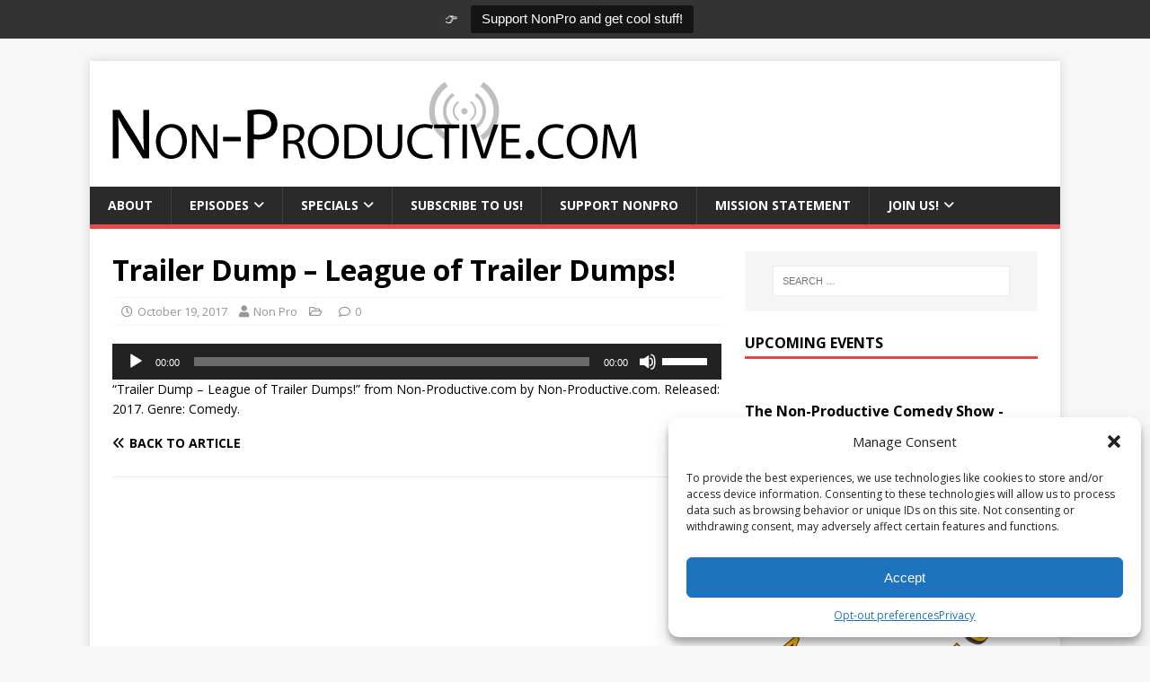

--- FILE ---
content_type: text/html; charset=UTF-8
request_url: https://non-productive.com/trailer-dump-league-trailer-dumps/trailer-dump-league-of-trailer-dumps/
body_size: 18767
content:
<!DOCTYPE html>
<html class="no-js" lang="en-US">
<head>
<meta charset="UTF-8">
<meta name="viewport" content="width=device-width, initial-scale=1.0">
<link rel="profile" href="https://gmpg.org/xfn/11" />
<meta name='robots' content='index, follow, max-image-preview:large, max-snippet:-1, max-video-preview:-1' />
	<style>img:is([sizes="auto" i], [sizes^="auto," i]) { contain-intrinsic-size: 3000px 1500px }</style>
	
	<!-- This site is optimized with the Yoast SEO plugin v25.3 - https://yoast.com/wordpress/plugins/seo/ -->
	<title>Trailer Dump - League of Trailer Dumps! - Non-Productive.com</title>
	<link rel="canonical" href="https://non-productive.com/trailer-dump-league-trailer-dumps/trailer-dump-league-of-trailer-dumps/" />
	<meta property="og:locale" content="en_US" />
	<meta property="og:type" content="article" />
	<meta property="og:title" content="Trailer Dump - League of Trailer Dumps! - Non-Productive.com" />
	<meta property="og:description" content="https://non-productive.com/wp-content/uploads/2017/10/Non-Productive.com-League-of-Trailer-Dumps.mp3 &#8220;Trailer Dump &#8211; League of Trailer Dumps!&#8221; from Non-Productive.com by Non-Productive.com. Released: 2017. Genre: Comedy." />
	<meta property="og:url" content="https://non-productive.com/trailer-dump-league-trailer-dumps/trailer-dump-league-of-trailer-dumps/" />
	<meta property="og:site_name" content="Non-Productive.com" />
	<meta property="article:publisher" content="https://facebook.com/NonPro" />
	<meta property="article:modified_time" content="2017-10-19T17:49:38+00:00" />
	<meta property="og:image" content="https://non-productive.com/trailer-dump-league-trailer-dumps/trailer-dump-league-of-trailer-dumps" />
	<meta property="og:image:width" content="600" />
	<meta property="og:image:height" content="100" />
	<meta property="og:image:type" content="image/gif" />
	<meta name="twitter:card" content="summary_large_image" />
	<meta name="twitter:site" content="@NonPro" />
	<script type="application/ld+json" class="yoast-schema-graph">{"@context":"https://schema.org","@graph":[{"@type":"WebPage","@id":"https://non-productive.com/trailer-dump-league-trailer-dumps/trailer-dump-league-of-trailer-dumps/","url":"https://non-productive.com/trailer-dump-league-trailer-dumps/trailer-dump-league-of-trailer-dumps/","name":"Trailer Dump - League of Trailer Dumps! - Non-Productive.com","isPartOf":{"@id":"https://non-productive.com/#website"},"primaryImageOfPage":{"@id":"https://non-productive.com/trailer-dump-league-trailer-dumps/trailer-dump-league-of-trailer-dumps/#primaryimage"},"image":{"@id":"https://non-productive.com/trailer-dump-league-trailer-dumps/trailer-dump-league-of-trailer-dumps/#primaryimage"},"thumbnailUrl":"","datePublished":"2017-10-19T17:49:00+00:00","dateModified":"2017-10-19T17:49:38+00:00","breadcrumb":{"@id":"https://non-productive.com/trailer-dump-league-trailer-dumps/trailer-dump-league-of-trailer-dumps/#breadcrumb"},"inLanguage":"en-US","potentialAction":[{"@type":"ReadAction","target":["https://non-productive.com/trailer-dump-league-trailer-dumps/trailer-dump-league-of-trailer-dumps/"]}]},{"@type":"BreadcrumbList","@id":"https://non-productive.com/trailer-dump-league-trailer-dumps/trailer-dump-league-of-trailer-dumps/#breadcrumb","itemListElement":[{"@type":"ListItem","position":1,"name":"Home","item":"https://non-productive.com/"},{"@type":"ListItem","position":2,"name":"Trailer Dump &#8211; League of Trailer Dumps!","item":"https://non-productive.com/trailer-dump-league-trailer-dumps/"},{"@type":"ListItem","position":3,"name":"Trailer Dump &#8211; League of Trailer Dumps!"}]},{"@type":"WebSite","@id":"https://non-productive.com/#website","url":"https://non-productive.com/","name":"Non-Productive.com","description":"We put the &quot;CULT&quot; in Pop-Culture!","publisher":{"@id":"https://non-productive.com/#organization"},"potentialAction":[{"@type":"SearchAction","target":{"@type":"EntryPoint","urlTemplate":"https://non-productive.com/?s={search_term_string}"},"query-input":{"@type":"PropertyValueSpecification","valueRequired":true,"valueName":"search_term_string"}}],"inLanguage":"en-US"},{"@type":"Organization","@id":"https://non-productive.com/#organization","name":"Non-Productive.com","url":"https://non-productive.com/","logo":{"@type":"ImageObject","inLanguage":"en-US","@id":"https://non-productive.com/#/schema/logo/image/","url":"https://non-productive.com/wp-content/uploads/2013/10/Non-Productive-Antenna.gif","contentUrl":"https://non-productive.com/wp-content/uploads/2013/10/Non-Productive-Antenna.gif","width":600,"height":100,"caption":"Non-Productive.com"},"image":{"@id":"https://non-productive.com/#/schema/logo/image/"},"sameAs":["https://facebook.com/NonPro","https://x.com/NonPro","https://instagram.com/NonProShow","https://youtube.com/NonProductive"]}]}</script>
	<!-- / Yoast SEO plugin. -->


<link rel='dns-prefetch' href='//js.stripe.com' />
<link rel='dns-prefetch' href='//stats.wp.com' />
<link rel='dns-prefetch' href='//fonts.googleapis.com' />
<link rel='dns-prefetch' href='//use.fontawesome.com' />
<link rel="alternate" type="application/rss+xml" title="Non-Productive.com &raquo; Feed" href="https://non-productive.com/feed/" />
<link rel="alternate" type="application/rss+xml" title="Non-Productive.com &raquo; Comments Feed" href="https://non-productive.com/comments/feed/" />
<link rel="alternate" type="application/rss+xml" title="Non-Productive.com &raquo; Trailer Dump &#8211; League of Trailer Dumps! Comments Feed" href="https://non-productive.com/trailer-dump-league-trailer-dumps/trailer-dump-league-of-trailer-dumps/feed/" />
<meta name="generator" content="Event Espresso Version 4.10.46.decaf" />
<style id='classic-theme-styles-inline-css' type='text/css'>
/*! This file is auto-generated */
.wp-block-button__link{color:#fff;background-color:#32373c;border-radius:9999px;box-shadow:none;text-decoration:none;padding:calc(.667em + 2px) calc(1.333em + 2px);font-size:1.125em}.wp-block-file__button{background:#32373c;color:#fff;text-decoration:none}
</style>
<style id='jetpack-sharing-buttons-style-inline-css' type='text/css'>
.jetpack-sharing-buttons__services-list{display:flex;flex-direction:row;flex-wrap:wrap;gap:0;list-style-type:none;margin:5px;padding:0}.jetpack-sharing-buttons__services-list.has-small-icon-size{font-size:12px}.jetpack-sharing-buttons__services-list.has-normal-icon-size{font-size:16px}.jetpack-sharing-buttons__services-list.has-large-icon-size{font-size:24px}.jetpack-sharing-buttons__services-list.has-huge-icon-size{font-size:36px}@media print{.jetpack-sharing-buttons__services-list{display:none!important}}.editor-styles-wrapper .wp-block-jetpack-sharing-buttons{gap:0;padding-inline-start:0}ul.jetpack-sharing-buttons__services-list.has-background{padding:1.25em 2.375em}
</style>
<style id='global-styles-inline-css' type='text/css'>
:root{--wp--preset--aspect-ratio--square: 1;--wp--preset--aspect-ratio--4-3: 4/3;--wp--preset--aspect-ratio--3-4: 3/4;--wp--preset--aspect-ratio--3-2: 3/2;--wp--preset--aspect-ratio--2-3: 2/3;--wp--preset--aspect-ratio--16-9: 16/9;--wp--preset--aspect-ratio--9-16: 9/16;--wp--preset--color--black: #000000;--wp--preset--color--cyan-bluish-gray: #abb8c3;--wp--preset--color--white: #ffffff;--wp--preset--color--pale-pink: #f78da7;--wp--preset--color--vivid-red: #cf2e2e;--wp--preset--color--luminous-vivid-orange: #ff6900;--wp--preset--color--luminous-vivid-amber: #fcb900;--wp--preset--color--light-green-cyan: #7bdcb5;--wp--preset--color--vivid-green-cyan: #00d084;--wp--preset--color--pale-cyan-blue: #8ed1fc;--wp--preset--color--vivid-cyan-blue: #0693e3;--wp--preset--color--vivid-purple: #9b51e0;--wp--preset--gradient--vivid-cyan-blue-to-vivid-purple: linear-gradient(135deg,rgba(6,147,227,1) 0%,rgb(155,81,224) 100%);--wp--preset--gradient--light-green-cyan-to-vivid-green-cyan: linear-gradient(135deg,rgb(122,220,180) 0%,rgb(0,208,130) 100%);--wp--preset--gradient--luminous-vivid-amber-to-luminous-vivid-orange: linear-gradient(135deg,rgba(252,185,0,1) 0%,rgba(255,105,0,1) 100%);--wp--preset--gradient--luminous-vivid-orange-to-vivid-red: linear-gradient(135deg,rgba(255,105,0,1) 0%,rgb(207,46,46) 100%);--wp--preset--gradient--very-light-gray-to-cyan-bluish-gray: linear-gradient(135deg,rgb(238,238,238) 0%,rgb(169,184,195) 100%);--wp--preset--gradient--cool-to-warm-spectrum: linear-gradient(135deg,rgb(74,234,220) 0%,rgb(151,120,209) 20%,rgb(207,42,186) 40%,rgb(238,44,130) 60%,rgb(251,105,98) 80%,rgb(254,248,76) 100%);--wp--preset--gradient--blush-light-purple: linear-gradient(135deg,rgb(255,206,236) 0%,rgb(152,150,240) 100%);--wp--preset--gradient--blush-bordeaux: linear-gradient(135deg,rgb(254,205,165) 0%,rgb(254,45,45) 50%,rgb(107,0,62) 100%);--wp--preset--gradient--luminous-dusk: linear-gradient(135deg,rgb(255,203,112) 0%,rgb(199,81,192) 50%,rgb(65,88,208) 100%);--wp--preset--gradient--pale-ocean: linear-gradient(135deg,rgb(255,245,203) 0%,rgb(182,227,212) 50%,rgb(51,167,181) 100%);--wp--preset--gradient--electric-grass: linear-gradient(135deg,rgb(202,248,128) 0%,rgb(113,206,126) 100%);--wp--preset--gradient--midnight: linear-gradient(135deg,rgb(2,3,129) 0%,rgb(40,116,252) 100%);--wp--preset--font-size--small: 13px;--wp--preset--font-size--medium: 20px;--wp--preset--font-size--large: 36px;--wp--preset--font-size--x-large: 42px;--wp--preset--spacing--20: 0.44rem;--wp--preset--spacing--30: 0.67rem;--wp--preset--spacing--40: 1rem;--wp--preset--spacing--50: 1.5rem;--wp--preset--spacing--60: 2.25rem;--wp--preset--spacing--70: 3.38rem;--wp--preset--spacing--80: 5.06rem;--wp--preset--shadow--natural: 6px 6px 9px rgba(0, 0, 0, 0.2);--wp--preset--shadow--deep: 12px 12px 50px rgba(0, 0, 0, 0.4);--wp--preset--shadow--sharp: 6px 6px 0px rgba(0, 0, 0, 0.2);--wp--preset--shadow--outlined: 6px 6px 0px -3px rgba(255, 255, 255, 1), 6px 6px rgba(0, 0, 0, 1);--wp--preset--shadow--crisp: 6px 6px 0px rgba(0, 0, 0, 1);}:where(.is-layout-flex){gap: 0.5em;}:where(.is-layout-grid){gap: 0.5em;}body .is-layout-flex{display: flex;}.is-layout-flex{flex-wrap: wrap;align-items: center;}.is-layout-flex > :is(*, div){margin: 0;}body .is-layout-grid{display: grid;}.is-layout-grid > :is(*, div){margin: 0;}:where(.wp-block-columns.is-layout-flex){gap: 2em;}:where(.wp-block-columns.is-layout-grid){gap: 2em;}:where(.wp-block-post-template.is-layout-flex){gap: 1.25em;}:where(.wp-block-post-template.is-layout-grid){gap: 1.25em;}.has-black-color{color: var(--wp--preset--color--black) !important;}.has-cyan-bluish-gray-color{color: var(--wp--preset--color--cyan-bluish-gray) !important;}.has-white-color{color: var(--wp--preset--color--white) !important;}.has-pale-pink-color{color: var(--wp--preset--color--pale-pink) !important;}.has-vivid-red-color{color: var(--wp--preset--color--vivid-red) !important;}.has-luminous-vivid-orange-color{color: var(--wp--preset--color--luminous-vivid-orange) !important;}.has-luminous-vivid-amber-color{color: var(--wp--preset--color--luminous-vivid-amber) !important;}.has-light-green-cyan-color{color: var(--wp--preset--color--light-green-cyan) !important;}.has-vivid-green-cyan-color{color: var(--wp--preset--color--vivid-green-cyan) !important;}.has-pale-cyan-blue-color{color: var(--wp--preset--color--pale-cyan-blue) !important;}.has-vivid-cyan-blue-color{color: var(--wp--preset--color--vivid-cyan-blue) !important;}.has-vivid-purple-color{color: var(--wp--preset--color--vivid-purple) !important;}.has-black-background-color{background-color: var(--wp--preset--color--black) !important;}.has-cyan-bluish-gray-background-color{background-color: var(--wp--preset--color--cyan-bluish-gray) !important;}.has-white-background-color{background-color: var(--wp--preset--color--white) !important;}.has-pale-pink-background-color{background-color: var(--wp--preset--color--pale-pink) !important;}.has-vivid-red-background-color{background-color: var(--wp--preset--color--vivid-red) !important;}.has-luminous-vivid-orange-background-color{background-color: var(--wp--preset--color--luminous-vivid-orange) !important;}.has-luminous-vivid-amber-background-color{background-color: var(--wp--preset--color--luminous-vivid-amber) !important;}.has-light-green-cyan-background-color{background-color: var(--wp--preset--color--light-green-cyan) !important;}.has-vivid-green-cyan-background-color{background-color: var(--wp--preset--color--vivid-green-cyan) !important;}.has-pale-cyan-blue-background-color{background-color: var(--wp--preset--color--pale-cyan-blue) !important;}.has-vivid-cyan-blue-background-color{background-color: var(--wp--preset--color--vivid-cyan-blue) !important;}.has-vivid-purple-background-color{background-color: var(--wp--preset--color--vivid-purple) !important;}.has-black-border-color{border-color: var(--wp--preset--color--black) !important;}.has-cyan-bluish-gray-border-color{border-color: var(--wp--preset--color--cyan-bluish-gray) !important;}.has-white-border-color{border-color: var(--wp--preset--color--white) !important;}.has-pale-pink-border-color{border-color: var(--wp--preset--color--pale-pink) !important;}.has-vivid-red-border-color{border-color: var(--wp--preset--color--vivid-red) !important;}.has-luminous-vivid-orange-border-color{border-color: var(--wp--preset--color--luminous-vivid-orange) !important;}.has-luminous-vivid-amber-border-color{border-color: var(--wp--preset--color--luminous-vivid-amber) !important;}.has-light-green-cyan-border-color{border-color: var(--wp--preset--color--light-green-cyan) !important;}.has-vivid-green-cyan-border-color{border-color: var(--wp--preset--color--vivid-green-cyan) !important;}.has-pale-cyan-blue-border-color{border-color: var(--wp--preset--color--pale-cyan-blue) !important;}.has-vivid-cyan-blue-border-color{border-color: var(--wp--preset--color--vivid-cyan-blue) !important;}.has-vivid-purple-border-color{border-color: var(--wp--preset--color--vivid-purple) !important;}.has-vivid-cyan-blue-to-vivid-purple-gradient-background{background: var(--wp--preset--gradient--vivid-cyan-blue-to-vivid-purple) !important;}.has-light-green-cyan-to-vivid-green-cyan-gradient-background{background: var(--wp--preset--gradient--light-green-cyan-to-vivid-green-cyan) !important;}.has-luminous-vivid-amber-to-luminous-vivid-orange-gradient-background{background: var(--wp--preset--gradient--luminous-vivid-amber-to-luminous-vivid-orange) !important;}.has-luminous-vivid-orange-to-vivid-red-gradient-background{background: var(--wp--preset--gradient--luminous-vivid-orange-to-vivid-red) !important;}.has-very-light-gray-to-cyan-bluish-gray-gradient-background{background: var(--wp--preset--gradient--very-light-gray-to-cyan-bluish-gray) !important;}.has-cool-to-warm-spectrum-gradient-background{background: var(--wp--preset--gradient--cool-to-warm-spectrum) !important;}.has-blush-light-purple-gradient-background{background: var(--wp--preset--gradient--blush-light-purple) !important;}.has-blush-bordeaux-gradient-background{background: var(--wp--preset--gradient--blush-bordeaux) !important;}.has-luminous-dusk-gradient-background{background: var(--wp--preset--gradient--luminous-dusk) !important;}.has-pale-ocean-gradient-background{background: var(--wp--preset--gradient--pale-ocean) !important;}.has-electric-grass-gradient-background{background: var(--wp--preset--gradient--electric-grass) !important;}.has-midnight-gradient-background{background: var(--wp--preset--gradient--midnight) !important;}.has-small-font-size{font-size: var(--wp--preset--font-size--small) !important;}.has-medium-font-size{font-size: var(--wp--preset--font-size--medium) !important;}.has-large-font-size{font-size: var(--wp--preset--font-size--large) !important;}.has-x-large-font-size{font-size: var(--wp--preset--font-size--x-large) !important;}
:where(.wp-block-post-template.is-layout-flex){gap: 1.25em;}:where(.wp-block-post-template.is-layout-grid){gap: 1.25em;}
:where(.wp-block-columns.is-layout-flex){gap: 2em;}:where(.wp-block-columns.is-layout-grid){gap: 2em;}
:root :where(.wp-block-pullquote){font-size: 1.5em;line-height: 1.6;}
</style>
<style id='akismet-widget-style-inline-css' type='text/css'>

			.a-stats {
				--akismet-color-mid-green: #357b49;
				--akismet-color-white: #fff;
				--akismet-color-light-grey: #f6f7f7;

				max-width: 350px;
				width: auto;
			}

			.a-stats * {
				all: unset;
				box-sizing: border-box;
			}

			.a-stats strong {
				font-weight: 600;
			}

			.a-stats a.a-stats__link,
			.a-stats a.a-stats__link:visited,
			.a-stats a.a-stats__link:active {
				background: var(--akismet-color-mid-green);
				border: none;
				box-shadow: none;
				border-radius: 8px;
				color: var(--akismet-color-white);
				cursor: pointer;
				display: block;
				font-family: -apple-system, BlinkMacSystemFont, 'Segoe UI', 'Roboto', 'Oxygen-Sans', 'Ubuntu', 'Cantarell', 'Helvetica Neue', sans-serif;
				font-weight: 500;
				padding: 12px;
				text-align: center;
				text-decoration: none;
				transition: all 0.2s ease;
			}

			/* Extra specificity to deal with TwentyTwentyOne focus style */
			.widget .a-stats a.a-stats__link:focus {
				background: var(--akismet-color-mid-green);
				color: var(--akismet-color-white);
				text-decoration: none;
			}

			.a-stats a.a-stats__link:hover {
				filter: brightness(110%);
				box-shadow: 0 4px 12px rgba(0, 0, 0, 0.06), 0 0 2px rgba(0, 0, 0, 0.16);
			}

			.a-stats .count {
				color: var(--akismet-color-white);
				display: block;
				font-size: 1.5em;
				line-height: 1.4;
				padding: 0 13px;
				white-space: nowrap;
			}
		
</style>
<link rel='stylesheet' id='wpo_min-header-0-css' href='https://non-productive.com/wp-content/cache/wpo-minify/1749562614/assets/wpo-minify-header-56ec06df.min.css' type='text/css' media='all' />
<script type="text/javascript" src="https://non-productive.com/wp-includes/js/dist/hooks.min.js" id="wp-hooks-js"></script>
<script type="text/javascript" src="https://non-productive.com/wp-includes/js/dist/i18n.min.js" id="wp-i18n-js"></script>
<script type="text/javascript" id="wp-i18n-js-after">
/* <![CDATA[ */
wp.i18n.setLocaleData( { 'text direction\u0004ltr': [ 'ltr' ] } );
/* ]]> */
</script>
<script type="text/javascript" src="https://non-productive.com/wp-includes/js/jquery/jquery.min.js" id="jquery-core-js"></script>
<script type="text/javascript" src="https://non-productive.com/wp-includes/js/jquery/jquery-migrate.min.js" id="jquery-migrate-js"></script>
<script type="text/javascript" id="topbar_frontjs-js-extra">
/* <![CDATA[ */
var tpbr_settings = {"fixed":"fixed","user_who":"notloggedin","guests_or_users":"all","message":"\ud83d\udc49","status":"active","yn_button":"button","color":"#333333","button_text":"Support NonPro and get cool stuff!","button_url":"\/patreon","button_behavior":"samewindow","is_admin_bar":"no","detect_sticky":"0"};
/* ]]> */
</script>
<script type="text/javascript" src="https://non-productive.com/wp-content/plugins/top-bar/inc/../js/tpbr_front.min.js" id="topbar_frontjs-js"></script>
<script type="text/javascript" id="give-stripe-js-js-extra">
/* <![CDATA[ */
var give_stripe_vars = {"zero_based_currency":"","zero_based_currencies_list":["JPY","KRW","CLP","ISK","BIF","DJF","GNF","KHR","KPW","LAK","LKR","MGA","MZN","VUV"],"sitename":"","checkoutBtnTitle":"Donate","publishable_key":"pk_live_51Ncum2F9ZweeBzCF8Hva05A5RF3MDHWukg2bmNuAIdi6OQit5TXfOkd1k7PhyAD98ylMSt6e8trlQvUTTfJKzPFW00RwpaKJEm","checkout_image":"","checkout_address":"","checkout_processing_text":"Donation Processing...","give_version":"3.21.1","cc_fields_format":"multi","card_number_placeholder_text":"Card Number","card_cvc_placeholder_text":"CVC","donate_button_text":"Donate Now","element_font_styles":{"cssSrc":false},"element_base_styles":{"color":"#32325D","fontWeight":500,"fontSize":"16px","fontSmoothing":"antialiased","::placeholder":{"color":"#222222"},":-webkit-autofill":{"color":"#e39f48"}},"element_complete_styles":{},"element_empty_styles":{},"element_invalid_styles":{},"float_labels":"","base_country":"US","preferred_locale":"en"};
/* ]]> */
</script>
<script type="text/javascript" src="https://js.stripe.com/v3/" id="give-stripe-js-js"></script>
<script type="text/javascript" src="https://non-productive.com/wp-content/plugins/give/assets/dist/js/give-stripe.js" id="give-stripe-onpage-js-js"></script>
<script type="text/javascript" id="give-js-extra">
/* <![CDATA[ */
var give_global_vars = {"ajaxurl":"https:\/\/non-productive.com\/wp-admin\/admin-ajax.php","checkout_nonce":"5852b3992b","currency":"USD","currency_sign":"$","currency_pos":"before","thousands_separator":",","decimal_separator":".","no_gateway":"Please select a payment method.","bad_minimum":"The minimum custom donation amount for this form is","bad_maximum":"The maximum custom donation amount for this form is","general_loading":"Loading...","purchase_loading":"Please Wait...","textForOverlayScreen":"<h3>Processing...<\/h3><p>This will only take a second!<\/p>","number_decimals":"2","is_test_mode":"","give_version":"3.21.1","magnific_options":{"main_class":"give-modal","close_on_bg_click":false},"form_translation":{"payment-mode":"Please select payment mode.","give_first":"Please enter your first name.","give_last":"Please enter your last name.","give_email":"Please enter a valid email address.","give_user_login":"Invalid email address or username.","give_user_pass":"Enter a password.","give_user_pass_confirm":"Enter the password confirmation.","give_agree_to_terms":"You must agree to the terms and conditions."},"confirm_email_sent_message":"Please check your email and click on the link to access your complete donation history.","ajax_vars":{"ajaxurl":"https:\/\/non-productive.com\/wp-admin\/admin-ajax.php","ajaxNonce":"355a091c14","loading":"Loading","select_option":"Please select an option","default_gateway":"paypal-commerce","permalinks":"1","number_decimals":2},"cookie_hash":"08ac83ec3396196aeabb9931ec45c57b","session_nonce_cookie_name":"wp-give_session_reset_nonce_08ac83ec3396196aeabb9931ec45c57b","session_cookie_name":"wp-give_session_08ac83ec3396196aeabb9931ec45c57b","delete_session_nonce_cookie":"0"};
var giveApiSettings = {"root":"https:\/\/non-productive.com\/wp-json\/give-api\/v2\/","rest_base":"give-api\/v2"};
/* ]]> */
</script>
<script type="text/javascript" src="https://non-productive.com/wp-content/plugins/give/assets/dist/js/give.js" id="give-js"></script>
<script type="text/javascript" id="mh-scripts-js-extra">
/* <![CDATA[ */
var mh_magazine = {"text":{"toggle_menu":"Toggle Menu"}};
/* ]]> */
</script>
<script type="text/javascript" src="https://non-productive.com/wp-content/themes/mh-magazine-lite/js/scripts.js" id="mh-scripts-js"></script>
<script type="text/javascript" src="https://non-productive.com/wp-content/plugins/simple-tags/assets/frontend/js/frontend.js" id="taxopress-frontend-js-js"></script>
<link rel="https://api.w.org/" href="https://non-productive.com/wp-json/" /><link rel="alternate" title="JSON" type="application/json" href="https://non-productive.com/wp-json/wp/v2/media/13299" /><link rel="EditURI" type="application/rsd+xml" title="RSD" href="https://non-productive.com/xmlrpc.php?rsd" />
<meta name="generator" content="WordPress 6.8.3" />
<meta name="generator" content="Seriously Simple Podcasting 3.10.3" />
<link rel='shortlink' href='https://non-productive.com/?p=13299' />
<link rel="alternate" title="oEmbed (JSON)" type="application/json+oembed" href="https://non-productive.com/wp-json/oembed/1.0/embed?url=https%3A%2F%2Fnon-productive.com%2Ftrailer-dump-league-trailer-dumps%2Ftrailer-dump-league-of-trailer-dumps%2F" />
<link rel="alternate" title="oEmbed (XML)" type="text/xml+oembed" href="https://non-productive.com/wp-json/oembed/1.0/embed?url=https%3A%2F%2Fnon-productive.com%2Ftrailer-dump-league-trailer-dumps%2Ftrailer-dump-league-of-trailer-dumps%2F&#038;format=xml" />

<link rel="alternate" type="application/rss+xml" title="Podcast RSS feed" href="https://non-productive.com/feed/podcast" />

<meta name="generator" content="Give v3.21.1" />
	<style>img#wpstats{display:none}</style>
					<style>.cmplz-hidden {
					display: none !important;
				}</style><!--[if lt IE 9]>
<script src="https://non-productive.com/wp-content/themes/mh-magazine-lite/js/css3-mediaqueries.js"></script>
<![endif]-->
<link rel="icon" href="https://non-productive.com/wp-content/uploads/2022/07/cropped-android-chrome-512x512-1-32x32.png" sizes="32x32" />
<link rel="icon" href="https://non-productive.com/wp-content/uploads/2022/07/cropped-android-chrome-512x512-1-192x192.png" sizes="192x192" />
<link rel="apple-touch-icon" href="https://non-productive.com/wp-content/uploads/2022/07/cropped-android-chrome-512x512-1-180x180.png" />
<meta name="msapplication-TileImage" content="https://non-productive.com/wp-content/uploads/2022/07/cropped-android-chrome-512x512-1-270x270.png" />
		<style type="text/css" id="wp-custom-css">
			.ee-event-datetimes-ul {
	display: none;
}		</style>
			<!-- Best Social Tools Stuff -->
<div id="fb-root"></div>
<script type="text/plain" data-service="facebook" data-category="marketing">(function(d, s, id) {
  var js, fjs = d.getElementsByTagName(s)[0];
  if (d.getElementById(id)) return;
  js = d.createElement(s); js.id = id;
  js.src = "//connect.facebook.net/en_US/all.js#xfbml=1&appId=6608613938";
  fjs.parentNode.insertBefore(js, fjs);
}(document, 'script', 'facebook-jssdk'));</script>
<script type="text/javascript">
  (function() {
    var po = document.createElement('script'); po.type = 'text/javascript'; po.async = true;
    po.src = 'https://apis.google.com/js/plusone.js';
    var s = document.getElementsByTagName('script')[0]; s.parentNode.insertBefore(po, s);
  })();
</script>
<!-- Place this Google Plus tag in the <head> of your document-->
<link href="https://plus.google.com/101943272386241859278/" rel="publisher" />
<script type="text/javascript" src="https://apis.google.com/js/plusone.js"></script>
	<!-- Best Social Tools Stuff End -->
	<!-- Listen Live Popup -->
<SCRIPT LANGUAGE="JavaScript">
<!-- Begin
function popUp(URL) {
day = new Date();
id = day.getTime();
eval("page" + id + " = window.open(URL, '" + id + "', 'toolbar=0,scrollbars=0,location=0,statusbar=0,menubar=0,resizable=0,width=900,height=650,left = 362,top = 334');");
}
// End -->
</script>
	<!-- Listen Live Popup End -->
<meta property="og:image" content="https://non-productive.com/wp-content/uploads/2015/03/NonPro-ITunes.jpg">
<meta property="og:image:type" content="image/jpg">
<meta property="og:image:width" content="1400">
<meta property="og:image:height" content="1400">
</head>
<body data-cmplz=1 id="mh-mobile" class="attachment wp-singular attachment-template-default single single-attachment postid-13299 attachmentid-13299 attachment-mpeg wp-custom-logo wp-theme-mh-magazine-lite wp-child-theme-nonpro_child mh-right-sb" itemscope="itemscope" itemtype="https://schema.org/WebPage">
<div class="mh-container mh-container-outer">
<div class="mh-header-mobile-nav mh-clearfix"></div>
<header class="mh-header" itemscope="itemscope" itemtype="https://schema.org/WPHeader">
	<div class="mh-container mh-container-inner mh-row mh-clearfix">
		<div class="mh-custom-header mh-clearfix">
<div class="mh-site-identity">
<div class="mh-site-logo" role="banner" itemscope="itemscope" itemtype="https://schema.org/Brand">
<a href="https://non-productive.com/" class="custom-logo-link" rel="home"><img width="600" height="100" src="https://non-productive.com/wp-content/uploads/2013/10/Non-Productive-Antenna.gif" class="custom-logo" alt="Non-Productive.com" decoding="async" fetchpriority="high" /></a></div>
</div>
</div>
	</div>
	<div class="mh-main-nav-wrap">
		<nav class="mh-navigation mh-main-nav mh-container mh-container-inner mh-clearfix" itemscope="itemscope" itemtype="https://schema.org/SiteNavigationElement">
			<div class="menu-main-menu-container"><ul id="menu-main-menu" class="menu"><li id="menu-item-9976" class="menu-item menu-item-type-post_type menu-item-object-page menu-item-9976"><a href="https://non-productive.com/about/">About</a></li>
<li id="menu-item-9991" class="menu-item menu-item-type-custom menu-item-object-custom menu-item-has-children menu-item-9991"><a href="/podcasts/">Episodes</a>
<ul class="sub-menu">
	<li id="menu-item-12437" class="menu-item menu-item-type-custom menu-item-object-custom menu-item-12437"><a href="/podcasts/"><i class="fab fa-microphone"></i> Latest Episodes!</a></li>
	<li id="menu-item-16634" class="menu-item menu-item-type-post_type menu-item-object-page menu-item-16634"><a href="https://non-productive.com/adventures-in-collecting/">🤖 Adventures in Collecting</a></li>
	<li id="menu-item-19921" class="menu-item menu-item-type-post_type menu-item-object-page menu-item-19921"><a href="https://non-productive.com/animelunch/">🇯🇵 Anime Lunch</a></li>
	<li id="menu-item-15468" class="menu-item menu-item-type-post_type menu-item-object-page menu-item-15468"><a href="https://non-productive.com/dnicrew/">🎲 *Dungeon Not Included</a></li>
	<li id="menu-item-15934" class="menu-item menu-item-type-post_type menu-item-object-page menu-item-15934"><a href="https://non-productive.com/honeymooners/">🌝 The Honeymooners Podcast</a></li>
	<li id="menu-item-10496" class="menu-item menu-item-type-post_type menu-item-object-page menu-item-10496"><a href="https://non-productive.com/nearmint/">💬 Near Mint</a></li>
	<li id="menu-item-19577" class="menu-item menu-item-type-post_type menu-item-object-page menu-item-19577"><a href="https://non-productive.com/pixelpitch/">🎮 Pixel Pitch Podcast</a></li>
	<li id="menu-item-16146" class="menu-item menu-item-type-post_type menu-item-object-page menu-item-16146"><a href="https://non-productive.com/sideadventures/">⚔️ Side Adventures</a></li>
	<li id="menu-item-14850" class="menu-item menu-item-type-post_type menu-item-object-page menu-item-14850"><a href="https://non-productive.com/snlnerds/">🤣 SNL Nerds</a></li>
	<li id="menu-item-12443" class="menu-item menu-item-type-post_type menu-item-object-page menu-item-12443"><a href="https://non-productive.com/trailerdump/">⏩ Trailer Dump</a></li>
	<li id="menu-item-12435" class="menu-item menu-item-type-custom menu-item-object-custom menu-item-has-children menu-item-12435"><a href="/episodes/"><i class="fab fa-vault"></i> Archived Series!</a>
	<ul class="sub-menu">
		<li id="menu-item-12448" class="menu-item menu-item-type-post_type menu-item-object-page menu-item-12448"><a href="https://non-productive.com/alternegro/">Alter Negro Show</a></li>
		<li id="menu-item-10726" class="menu-item menu-item-type-post_type menu-item-object-page menu-item-10726"><a href="https://non-productive.com/bestofthree/">Best of Three</a></li>
		<li id="menu-item-9979" class="menu-item menu-item-type-post_type menu-item-object-page menu-item-9979"><a href="https://non-productive.com/geekademia/">Geekademia</a></li>
		<li id="menu-item-9980" class="menu-item menu-item-type-post_type menu-item-object-page menu-item-9980"><a href="https://non-productive.com/linecutters/">Line Cutters</a></li>
		<li id="menu-item-9982" class="menu-item menu-item-type-post_type menu-item-object-page menu-item-9982"><a href="https://non-productive.com/loudidiots/">Loud Idiots</a></li>
		<li id="menu-item-13660" class="menu-item menu-item-type-post_type menu-item-object-page menu-item-13660"><a href="https://non-productive.com/playablecharacters/">Playable Characters</a></li>
		<li id="menu-item-13913" class="menu-item menu-item-type-post_type menu-item-object-page menu-item-13913"><a href="https://non-productive.com/wrestling-recap/">Wrestling Recap</a></li>
	</ul>
</li>
</ul>
</li>
<li id="menu-item-15084" class="menu-item menu-item-type-custom menu-item-object-custom menu-item-has-children menu-item-15084"><a href="/specials">Specials</a>
<ul class="sub-menu">
	<li id="menu-item-16073" class="menu-item menu-item-type-post_type menu-item-object-page menu-item-16073"><a href="https://non-productive.com/bookclub/">📚 Book Club!</a></li>
	<li id="menu-item-15085" class="menu-item menu-item-type-post_type menu-item-object-page menu-item-15085"><a href="https://non-productive.com/gamergrooves/">Gamer Grooves</a></li>
	<li id="menu-item-15097" class="menu-item menu-item-type-post_type menu-item-object-page menu-item-15097"><a href="https://non-productive.com/women-in-fiction/">March Madness: Women in Fiction</a></li>
</ul>
</li>
<li id="menu-item-11996" class="menu-item menu-item-type-post_type menu-item-object-page menu-item-11996"><a href="https://non-productive.com/subscribe/">Subscribe to Us!</a></li>
<li id="menu-item-11959" class="menu-item menu-item-type-custom menu-item-object-custom menu-item-11959"><a href="https://www.patreon.com/nonpro">Support NonPro</a></li>
<li id="menu-item-12728" class="menu-item menu-item-type-post_type menu-item-object-page menu-item-12728"><a href="https://non-productive.com/through-troubled-times-we-listen/">Mission Statement</a></li>
<li id="menu-item-15905" class="menu-item menu-item-type-post_type menu-item-object-page menu-item-has-children menu-item-15905"><a href="https://non-productive.com/club/">Join Us!</a>
<ul class="sub-menu">
	<li id="menu-item-15907" class="menu-item menu-item-type-custom menu-item-object-custom menu-item-15907"><a href="https://facebook.com/groups/nonpro">Facebook Group <i class="fab fa-facebook"></i></a></li>
	<li id="menu-item-15908" class="menu-item menu-item-type-custom menu-item-object-custom menu-item-15908"><a href="https://discord.gg/ZX6a8Ep">discord <i class="fab fa-discord"></i></a></li>
	<li id="menu-item-15906" class="menu-item menu-item-type-custom menu-item-object-custom menu-item-15906"><a href="https://www.reddit.com/r/NonPro">reddit <i class="fab fa-reddit"></i></a></li>
</ul>
</li>
</ul></div>		</nav>
	</div>
</header><div class="mh-wrapper mh-clearfix">
	<div id="main-content" class="mh-content" role="main" itemprop="mainContentOfPage"><article id="post-13299" class="post-13299 attachment type-attachment status-inherit hentry">
	<header class="entry-header clearfix"><h1 class="entry-title">Trailer Dump &#8211; League of Trailer Dumps!</h1><p class="mh-meta entry-meta">
<span class="entry-meta-date updated"><i class="far fa-clock"></i><a href="https://non-productive.com/2017/10/">October 19, 2017</a></span>
<span class="entry-meta-author author vcard"><i class="fa fa-user"></i><a class="fn" href="https://non-productive.com/author/nonpro_poobah/">Non Pro</a></span>
<span class="entry-meta-categories"><i class="far fa-folder-open"></i></span>
<span class="entry-meta-comments"><i class="far fa-comment"></i><a class="mh-comment-scroll" href="https://non-productive.com/trailer-dump-league-trailer-dumps/trailer-dump-league-of-trailer-dumps/#mh-comments">0</a></span>
</p>
		</header>
		<div class="entry-content clearfix"><audio class="wp-audio-shortcode" id="audio-13299-2" preload="none" style="width: 100%;" controls="controls"><source type="audio/mpeg" src="https://non-productive.com/wp-content/uploads/2017/10/Non-Productive.com-League-of-Trailer-Dumps.mp3?_=2" /><a href="https://non-productive.com/wp-content/uploads/2017/10/Non-Productive.com-League-of-Trailer-Dumps.mp3">https://non-productive.com/wp-content/uploads/2017/10/Non-Productive.com-League-of-Trailer-Dumps.mp3</a></audio>
<p>&#8220;Trailer Dump &#8211; League of Trailer Dumps!&#8221; from Non-Productive.com by Non-Productive.com. Released: 2017. Genre: Comedy.</p>
	</div></article><nav class="mh-post-nav mh-row mh-clearfix" itemscope="itemscope" itemtype="https://schema.org/SiteNavigationElement">
<div class="mh-col-1-2 mh-post-nav-item mh-post-nav-prev">
<a href="https://non-productive.com/trailer-dump-league-trailer-dumps/"><span>Back to article</span></a></div>
<div class="mh-col-1-2 mh-post-nav-item mh-post-nav-next">
</div>
</nav>
<div id='facebook_comments' style=''><!--Facebook Comments By social Comments http://en.bainternet.info -->
<style type="text/css">.fb-comments, .fb-comments span, .fb-comments iframe {width: 100% !important;}</style>
<div id="fb-root"></div>
<script type="text/plain" data-service="facebook" data-category="marketing">(function(d, s, id) {
  var js, fjs = d.getElementsByTagName(s)[0];
  if (d.getElementById(id)) return;
  js = d.createElement(s); js.id = id;
  js.src = "//connect.facebook.net/en_US/all.js#xfbml=1&appId=";
  fjs.parentNode.insertBefore(js, fjs);
}(document, 'script', 'facebook-jssdk'));</script>
<div class="fb-comments" data-href="https://non-productive.com/trailer-dump-league-trailer-dumps/trailer-dump-league-of-trailer-dumps/"; data-width="470" data-order-by="reverse_time" data-num-posts="10" data-colorscheme="light"></div></div><!-- #facebook --><div id='gplus_comments' style=''><!--Google Plus Comments By social Comments http://en.bainternet.info -->
<style type="text/css">#gplus_comments, #plusonecomments, #plusonecomments iframe {width: 99% !important;}</style>
<script type="text/javascript" src="https://apis.google.com/js/plusone.js"></script>
<div id="plusonecomments"></div>
<script type="text/javascript">
  window.setTimeout(function() {
    var id = 'plusonecomments';
    var divWidth = document.getElementById(id).offsetWidth;
    var width = !!divWidth ? Math.min(divWidth, 750) : 600;
    var url = "https://non-productive.com/trailer-dump-league-trailer-dumps/trailer-dump-league-of-trailer-dumps/";
    var moderationUrl = "";
    var moderationMode = "FILTERED_POSTMOD";
    gapi.comments.render(id, {
        'href': url,
        'first_party_property': 'BLOGGER',
        'legacy_comment_moderation_url': moderationUrl,
        'view_type': moderationMode,
        'width': width,
        'height' : '200'
    });
  }, 10);
  //fix height and width
  jQuery(window).load(function() {
    jQuery("#plusonecomments").css({
        'height': '',
        'width' : '99%'
    });
    jQuery("#plusonecomments iframe").css({
        'height': '',
        'min-height': '300px',
        'width': '99%'
    });
    
  });
  function loog(){console.log('sssss');}
</script></div><!-- #gplus --><div id='wp_comments' style=''></div><!-- #wp --><div id='disqus_comments' style=''><!--Disqus Comments By social Comments http://en.bainternet.info -->
 <div id="disqus_thread"></div>
<script data-service="disqus" data-category="marketing" type="text/plain">
    var disqus_shortname = ''; 
    /* * * DON'T EDIT BELOW THIS LINE * * */
    (function() {
        var dsq = document.createElement('script'); dsq.type = 'text/javascript'; dsq.async = true;
        dsq.src = '//' + disqus_shortname + '.disqus.com/embed.js';
        (document.getElementsByTagName('head')[0] || document.getElementsByTagName('body')[0]).appendChild(dsq);
    })();
</script>
<noscript>Please enable JavaScript to view the <a href="http://disqus.com/?ref_noscript">comments powered by Disqus.</a></noscript></div><!-- #disqus -->	</div>
	<aside class="mh-widget-col-1 mh-sidebar" itemscope="itemscope" itemtype="https://schema.org/WPSideBar"><div id="search-2" class="mh-widget widget_search"><form role="search" method="get" class="search-form" action="https://non-productive.com/">
				<label>
					<span class="screen-reader-text">Search for:</span>
					<input type="search" class="search-field" placeholder="Search &hellip;" value="" name="s" />
				</label>
				<input type="submit" class="search-submit" value="Search" />
			</form></div><div id="ee-upcoming-events-widget-3" class="mh-widget widget_ee-upcoming-events-widget"><h4 class="mh-widget-title"><span class="mh-widget-title-inner"><a href="https://non-productive.com/events/">Upcoming Events</a></span></h4>
            <ul class="ee-upcoming-events-widget-ul">
                
                <li id="ee-upcoming-events-widget-li-23350" class="ee-upcoming-events-widget-li">
                    <h5 class="ee-upcoming-events-widget-title-h5">
                        <a class="ee-widget-event-name-a two-line" href="https://non-productive.com/events/the-non-productive-comedy-show-coming-soon/">
                            The Non-Productive Comedy Show - Coming Soon!
                        </a>
                    </h5>
                    
                <div class="ee-upcoming-events-widget-img-dv">
                    <a class="ee-upcoming-events-widget-img" href="https://non-productive.com/events/the-non-productive-comedy-show-coming-soon/">
                        <img width="300" height="300" src="https://non-productive.com/wp-content/uploads/2023/12/The-NonPro-Comedy-Show-Logo-300x300.png" class="attachment-medium size-medium wp-post-image" alt="" loading="lazy" />
                    </a>
                </div><ul id="ee-event-datetimes-ul-13299" class="ee-event-datetimes-ul ee-clearfix">
                    <li id="ee-event-datetimes-li-13" class="ee-event-datetimes-li ee-event-datetimes-li-DTU">
                        
                        <span class="dashicons dashicons-calendar"></span>
                        <span class="ee-event-datetimes-li-daterange">December&nbsp;14,&nbsp;2525</span>
                        <br />
                        <span class="dashicons dashicons-clock"></span>
                        <span class="ee-event-datetimes-li-timerange">8:00&nbsp;pm - 10:00&nbsp;pm</span>
                        <form id="download-iCal-frm-13" class="download-iCal-frm" action="https://non-productive.com?ee=download_ics_file&amp;ics_id=13" method="post"><input type="submit" class="ee-ical-sbmt" value="&#xf145;" title="Add to iCal Calendar" /></form>
                    </li></ul><p style="margin-top: .5em">Signup for our mailing list to get informed when our next live show will be. Get notified when tickets go on sale!</p>
                </li>
            </ul></div><div id="custom_html-6" class="widget_text mh-widget widget_custom_html"><h4 class="mh-widget-title"><span class="mh-widget-title-inner">Series Highlight</span></h4><div class="textwidget custom-html-widget"><p align="center"><a href="/staff-meeting/" style="width: 270 px; height: 172 px;"><img src="https://non-productive.com/wp-content/uploads/2026/01/Staff-Meeting-Announcement-THUR.jpg" alt="STAFF MEETING!!"/></a></p>

<p align="center"><a href="/adventures-in-collecting/" style="width: 270 px; height: 172 px;"><img src="https://non-productive.com/wp-content/uploads/2019/11/Adventures-in-Collecting-banner-e1572878649894.jpg" alt="ADVENTUERS IN COLLECTING"/></a></p>

<p align="center"><a href="/nearmint/" style="width: 270 px; height: 135 px;"><img src="https://non-productive.com/wp-content/uploads/2017/12/Near-Mint-navigation.jpg" alt="NEAR MINT"/></a></p></div></div><div id="postsfromcategorywidget-2" class="mh-widget widget_postsfromcategorywidget"><h4 class="mh-widget-title"><span class="mh-widget-title-inner">Latest Episodes!</span></h4><div class="post-cat-widget"><center>
<a href="https://non-productive.com/snl-nerds-episode-372-teyana-taylor-geese/"><img width="300" height="200" src="https://non-productive.com/wp-content/uploads/2026/01/SNL-Teyana-Taylor-and-Geese-300x200.jpg" class="attachment-medium size-medium wp-post-image" alt="" decoding="async" loading="lazy" srcset="https://non-productive.com/wp-content/uploads/2026/01/SNL-Teyana-Taylor-and-Geese-300x200.jpg 300w, https://non-productive.com/wp-content/uploads/2026/01/SNL-Teyana-Taylor-and-Geese-1024x683.jpg 1024w, https://non-productive.com/wp-content/uploads/2026/01/SNL-Teyana-Taylor-and-Geese-768x512.jpg 768w, https://non-productive.com/wp-content/uploads/2026/01/SNL-Teyana-Taylor-and-Geese.jpg 1500w" sizes="auto, (max-width: 300px) 100vw, 300px" /></a>
</center>
<br />
<center><h3 class="post-title"><a href="https://non-productive.com/snl-nerds-episode-372-teyana-taylor-geese/">SNL Nerds &#8211; Episode 372 &#8211; Teyana Taylor &#038; Geese</a></h3></center>
<br />
<div class="post-excerpt">
Darin and John are back at it and breaking down the Teyana Taylor/Geese episode of SNL! Trump Awards! One Battle After Another action figures! Confidence <a class="mh-excerpt-more" href="https://non-productive.com/snl-nerds-episode-372-teyana-taylor-geese/" title="SNL Nerds &#8211; Episode 372 &#8211; Teyana Taylor &#038; Geese">[...]</a>
</div>
<br /><center>
<a href="https://non-productive.com/snl-nerds-episode-371-finn-wolfhard-and-aap-rocky/"><img width="300" height="200" src="https://non-productive.com/wp-content/uploads/2026/01/SNL-Finn-Wolfhard-300x200.jpg" class="attachment-medium size-medium wp-post-image" alt="" decoding="async" loading="lazy" srcset="https://non-productive.com/wp-content/uploads/2026/01/SNL-Finn-Wolfhard-300x200.jpg 300w, https://non-productive.com/wp-content/uploads/2026/01/SNL-Finn-Wolfhard-1024x683.jpg 1024w, https://non-productive.com/wp-content/uploads/2026/01/SNL-Finn-Wolfhard-768x512.jpg 768w, https://non-productive.com/wp-content/uploads/2026/01/SNL-Finn-Wolfhard-1536x1024.jpg 1536w, https://non-productive.com/wp-content/uploads/2026/01/SNL-Finn-Wolfhard.jpg 1581w" sizes="auto, (max-width: 300px) 100vw, 300px" /></a>
</center>
<br />
<center><h3 class="post-title"><a href="https://non-productive.com/snl-nerds-episode-371-finn-wolfhard-and-aap-rocky/">SNL Nerds &#8211; Episode 371 &#8211; Finn Wolfhard and A$AP Rocky</a></h3></center>
<br />
<div class="post-excerpt">
SNL is back for 2026, and SNL Nerds John and Darin are here to cover it! Stranger Things&#8217; Finn Wolfhard and A$AP Rocky make their <a class="mh-excerpt-more" href="https://non-productive.com/snl-nerds-episode-371-finn-wolfhard-and-aap-rocky/" title="SNL Nerds &#8211; Episode 371 &#8211; Finn Wolfhard and A$AP Rocky">[...]</a>
</div>
<br /><center>
<a href="https://non-productive.com/the-honeymooners-podcast-episode-151/"><img width="300" height="244" src="https://non-productive.com/wp-content/uploads/2026/01/HMP-151-300x244.jpeg" class="attachment-medium size-medium wp-post-image" alt="" decoding="async" loading="lazy" srcset="https://non-productive.com/wp-content/uploads/2026/01/HMP-151-300x244.jpeg 300w, https://non-productive.com/wp-content/uploads/2026/01/HMP-151-1024x832.jpeg 1024w, https://non-productive.com/wp-content/uploads/2026/01/HMP-151-768x624.jpeg 768w, https://non-productive.com/wp-content/uploads/2026/01/HMP-151.jpeg 1320w" sizes="auto, (max-width: 300px) 100vw, 300px" /></a>
</center>
<br />
<center><h3 class="post-title"><a href="https://non-productive.com/the-honeymooners-podcast-episode-151/">The Honeymooners Podcast &#8211; Episode 151</a></h3></center>
<br />
<div class="post-excerpt">
&#8220;The Subterranean Flat&#8221; The latest episode had a lot of bits a lot of intros like: Flub of the Week AdLib or Not an AdLib <a class="mh-excerpt-more" href="https://non-productive.com/the-honeymooners-podcast-episode-151/" title="The Honeymooners Podcast &#8211; Episode 151">[...]</a>
</div>
<br /><center>
<a href="https://non-productive.com/snl-nerds-episode-370-im-chevy-chase-and-youre-not-2025/"><img width="300" height="169" src="https://non-productive.com/wp-content/uploads/2026/01/ImChevyChase-300x169.jpg" class="attachment-medium size-medium wp-post-image" alt="" decoding="async" loading="lazy" srcset="https://non-productive.com/wp-content/uploads/2026/01/ImChevyChase-300x169.jpg 300w, https://non-productive.com/wp-content/uploads/2026/01/ImChevyChase-1024x576.jpg 1024w, https://non-productive.com/wp-content/uploads/2026/01/ImChevyChase-768x432.jpg 768w, https://non-productive.com/wp-content/uploads/2026/01/ImChevyChase-1536x864.jpg 1536w, https://non-productive.com/wp-content/uploads/2026/01/ImChevyChase-678x381.jpg 678w, https://non-productive.com/wp-content/uploads/2026/01/ImChevyChase.jpg 1920w" sizes="auto, (max-width: 300px) 100vw, 300px" /></a>
</center>
<br />
<center><h3 class="post-title"><a href="https://non-productive.com/snl-nerds-episode-370-im-chevy-chase-and-youre-not-2025/">SNL Nerds &#8211; Episode 370 &#8211; I&#8217;m Chevy Chase and You&#8217;re Not (2025)</a></h3></center>
<br />
<div class="post-excerpt">
This week, Darin and John watch CNN&#8217;s new documentary on everyone&#8217;s favorite Medium Talent, Chevy Chase! The highs! The lows! The substance abuse! The many, <a class="mh-excerpt-more" href="https://non-productive.com/snl-nerds-episode-370-im-chevy-chase-and-youre-not-2025/" title="SNL Nerds &#8211; Episode 370 &#8211; I&#8217;m Chevy Chase and You&#8217;re Not (2025)">[...]</a>
</div>
<br /><center>
<a href="https://non-productive.com/snl-nerds-episode-369-sherlock-holmes-a-game-of-shadows-2011/"><img width="300" height="204" src="https://non-productive.com/wp-content/uploads/2026/01/Sherlock-Holmes-Game-Of-Shadows-300x204.jpg" class="attachment-medium size-medium wp-post-image" alt="" decoding="async" loading="lazy" srcset="https://non-productive.com/wp-content/uploads/2026/01/Sherlock-Holmes-Game-Of-Shadows-300x204.jpg 300w, https://non-productive.com/wp-content/uploads/2026/01/Sherlock-Holmes-Game-Of-Shadows-1024x697.jpg 1024w, https://non-productive.com/wp-content/uploads/2026/01/Sherlock-Holmes-Game-Of-Shadows-768x523.jpg 768w, https://non-productive.com/wp-content/uploads/2026/01/Sherlock-Holmes-Game-Of-Shadows-1536x1045.jpg 1536w, https://non-productive.com/wp-content/uploads/2026/01/Sherlock-Holmes-Game-Of-Shadows.jpg 2000w" sizes="auto, (max-width: 300px) 100vw, 300px" /></a>
</center>
<br />
<center><h3 class="post-title"><a href="https://non-productive.com/snl-nerds-episode-369-sherlock-holmes-a-game-of-shadows-2011/">SNL Nerds &#8211; Episode 369 &#8211; Sherlock Holmes: A Game of Shadows (2011)</a></h3></center>
<br />
<div class="post-excerpt">
It&#8217;s Sherlock Holmes&#8217; birthday again, so John and Darin are covering 2011&#8217;s Sherlock Holmes: A Game of Shadows, starring Robert Downey Jr, Jude Law, Noomi <a class="mh-excerpt-more" href="https://non-productive.com/snl-nerds-episode-369-sherlock-holmes-a-game-of-shadows-2011/" title="SNL Nerds &#8211; Episode 369 &#8211; Sherlock Holmes: A Game of Shadows (2011)">[...]</a>
</div>
<br /><center>
<a href="https://non-productive.com/the-honeymooners-podcast-episode-150/"><img width="300" height="234" src="https://non-productive.com/wp-content/uploads/2026/01/HMP-150-300x234.jpg" class="attachment-medium size-medium wp-post-image" alt="" decoding="async" loading="lazy" srcset="https://non-productive.com/wp-content/uploads/2026/01/HMP-150-300x234.jpg 300w, https://non-productive.com/wp-content/uploads/2026/01/HMP-150-1024x797.jpg 1024w, https://non-productive.com/wp-content/uploads/2026/01/HMP-150-768x598.jpg 768w, https://non-productive.com/wp-content/uploads/2026/01/HMP-150.jpg 1310w" sizes="auto, (max-width: 300px) 100vw, 300px" /></a>
</center>
<br />
<center><h3 class="post-title"><a href="https://non-productive.com/the-honeymooners-podcast-episode-150/">The Honeymooners Podcast &#8211; Episode 150</a></h3></center>
<br />
<div class="post-excerpt">
&#8220;Episode 150 is a Beast&#8221; Our pal and executive committee member Steve Franchi was in studio and did we have a good time!! Louie’s observation <a class="mh-excerpt-more" href="https://non-productive.com/the-honeymooners-podcast-episode-150/" title="The Honeymooners Podcast &#8211; Episode 150">[...]</a>
</div>
<br /><center>
<a href="https://non-productive.com/snl-nerds-episode-368-albert-brooks-defending-my-life-2023-a-rob-reiner-tribute/"><img width="300" height="169" src="https://non-productive.com/wp-content/uploads/2025/12/Defending-My-Life-300x169.jpg" class="attachment-medium size-medium wp-post-image" alt="" decoding="async" loading="lazy" srcset="https://non-productive.com/wp-content/uploads/2025/12/Defending-My-Life-300x169.jpg 300w, https://non-productive.com/wp-content/uploads/2025/12/Defending-My-Life-1024x576.jpg 1024w, https://non-productive.com/wp-content/uploads/2025/12/Defending-My-Life-768x432.jpg 768w, https://non-productive.com/wp-content/uploads/2025/12/Defending-My-Life-1536x864.jpg 1536w, https://non-productive.com/wp-content/uploads/2025/12/Defending-My-Life-2048x1152.jpg 2048w, https://non-productive.com/wp-content/uploads/2025/12/Defending-My-Life-678x381.jpg 678w" sizes="auto, (max-width: 300px) 100vw, 300px" /></a>
</center>
<br />
<center><h3 class="post-title"><a href="https://non-productive.com/snl-nerds-episode-368-albert-brooks-defending-my-life-2023-a-rob-reiner-tribute/">SNL Nerds &#8211; Episode 368 &#8211; Albert Brooks: Defending My Life (2023) &#8211; a Rob Reiner Tribute</a></h3></center>
<br />
<div class="post-excerpt">
It&#8217;s the final episode of SNL Nerds for the year and the boys are paying their respects to the great Rob Reiner who pays HIS <a class="mh-excerpt-more" href="https://non-productive.com/snl-nerds-episode-368-albert-brooks-defending-my-life-2023-a-rob-reiner-tribute/" title="SNL Nerds &#8211; Episode 368 &#8211; Albert Brooks: Defending My Life (2023) &#8211; a Rob Reiner Tribute">[...]</a>
</div>
<br /></div></div><div id="custom_html-4" class="widget_text mh-widget widget_custom_html"><h4 class="mh-widget-title"><span class="mh-widget-title-inner">Ads</span></h4><div class="textwidget custom-html-widget"><script async src="//pagead2.googlesyndication.com/pagead/js/adsbygoogle.js"></script>
<!-- Sidebar Ad -->
<ins class="adsbygoogle" style="display: block;" data-ad-client="ca-pub-7651527810781947" data-ad-slot="5893802937" data-ad-format="auto"></ins>
<script>
(adsbygoogle = window.adsbygoogle || []).push({});
</script>

<a href="https://patreon.com/nonpro" target="_blank" rel="noopener">
Sick of seeing ads on our site?
Click here to become a member today!</a></div></div></aside></div>
<div class="mh-copyright-wrap">
	<div class="mh-container mh-container-inner clearfix">
		<p class="mh-copyright">Copyright &copy; 2026</p>
	</div>
</div>
</div><!-- .mh-container-outer -->
<script type="speculationrules">
{"prefetch":[{"source":"document","where":{"and":[{"href_matches":"\/*"},{"not":{"href_matches":["\/wp-*.php","\/wp-admin\/*","\/wp-content\/uploads\/*","\/wp-content\/*","\/wp-content\/plugins\/*","\/wp-content\/themes\/nonpro_child\/*","\/wp-content\/themes\/mh-magazine-lite\/*","\/*\\?(.+)"]}},{"not":{"selector_matches":"a[rel~=\"nofollow\"]"}},{"not":{"selector_matches":".no-prefetch, .no-prefetch a"}}]},"eagerness":"conservative"}]}
</script>

<!-- Consent Management powered by Complianz | GDPR/CCPA Cookie Consent https://wordpress.org/plugins/complianz-gdpr -->
<div id="cmplz-cookiebanner-container"><div class="cmplz-cookiebanner cmplz-hidden banner-1 banner-a optout cmplz-bottom-right cmplz-categories-type-view-preferences" aria-modal="true" data-nosnippet="true" role="dialog" aria-live="polite" aria-labelledby="cmplz-header-1-optout" aria-describedby="cmplz-message-1-optout">
	<div class="cmplz-header">
		<div class="cmplz-logo"></div>
		<div class="cmplz-title" id="cmplz-header-1-optout">Manage Consent</div>
		<div class="cmplz-close" tabindex="0" role="button" aria-label="Close dialog">
			<svg aria-hidden="true" focusable="false" data-prefix="fas" data-icon="times" class="svg-inline--fa fa-times fa-w-11" role="img" xmlns="http://www.w3.org/2000/svg" viewBox="0 0 352 512"><path fill="currentColor" d="M242.72 256l100.07-100.07c12.28-12.28 12.28-32.19 0-44.48l-22.24-22.24c-12.28-12.28-32.19-12.28-44.48 0L176 189.28 75.93 89.21c-12.28-12.28-32.19-12.28-44.48 0L9.21 111.45c-12.28 12.28-12.28 32.19 0 44.48L109.28 256 9.21 356.07c-12.28 12.28-12.28 32.19 0 44.48l22.24 22.24c12.28 12.28 32.2 12.28 44.48 0L176 322.72l100.07 100.07c12.28 12.28 32.2 12.28 44.48 0l22.24-22.24c12.28-12.28 12.28-32.19 0-44.48L242.72 256z"></path></svg>
		</div>
	</div>

	<div class="cmplz-divider cmplz-divider-header"></div>
	<div class="cmplz-body">
		<div class="cmplz-message" id="cmplz-message-1-optout">To provide the best experiences, we use technologies like cookies to store and/or access device information. Consenting to these technologies will allow us to process data such as browsing behavior or unique IDs on this site. Not consenting or withdrawing consent, may adversely affect certain features and functions.</div>
		<!-- categories start -->
		<div class="cmplz-categories">
			<details class="cmplz-category cmplz-functional" >
				<summary>
						<span class="cmplz-category-header">
							<span class="cmplz-category-title">Functional</span>
							<span class='cmplz-always-active'>
								<span class="cmplz-banner-checkbox">
									<input type="checkbox"
										   id="cmplz-functional-optout"
										   data-category="cmplz_functional"
										   class="cmplz-consent-checkbox cmplz-functional"
										   size="40"
										   value="1"/>
									<label class="cmplz-label" for="cmplz-functional-optout" tabindex="0"><span class="screen-reader-text">Functional</span></label>
								</span>
								Always active							</span>
							<span class="cmplz-icon cmplz-open">
								<svg xmlns="http://www.w3.org/2000/svg" viewBox="0 0 448 512"  height="18" ><path d="M224 416c-8.188 0-16.38-3.125-22.62-9.375l-192-192c-12.5-12.5-12.5-32.75 0-45.25s32.75-12.5 45.25 0L224 338.8l169.4-169.4c12.5-12.5 32.75-12.5 45.25 0s12.5 32.75 0 45.25l-192 192C240.4 412.9 232.2 416 224 416z"/></svg>
							</span>
						</span>
				</summary>
				<div class="cmplz-description">
					<span class="cmplz-description-functional">The technical storage or access is strictly necessary for the legitimate purpose of enabling the use of a specific service explicitly requested by the subscriber or user, or for the sole purpose of carrying out the transmission of a communication over an electronic communications network.</span>
				</div>
			</details>

			<details class="cmplz-category cmplz-preferences" >
				<summary>
						<span class="cmplz-category-header">
							<span class="cmplz-category-title">Preferences</span>
							<span class="cmplz-banner-checkbox">
								<input type="checkbox"
									   id="cmplz-preferences-optout"
									   data-category="cmplz_preferences"
									   class="cmplz-consent-checkbox cmplz-preferences"
									   size="40"
									   value="1"/>
								<label class="cmplz-label" for="cmplz-preferences-optout" tabindex="0"><span class="screen-reader-text">Preferences</span></label>
							</span>
							<span class="cmplz-icon cmplz-open">
								<svg xmlns="http://www.w3.org/2000/svg" viewBox="0 0 448 512"  height="18" ><path d="M224 416c-8.188 0-16.38-3.125-22.62-9.375l-192-192c-12.5-12.5-12.5-32.75 0-45.25s32.75-12.5 45.25 0L224 338.8l169.4-169.4c12.5-12.5 32.75-12.5 45.25 0s12.5 32.75 0 45.25l-192 192C240.4 412.9 232.2 416 224 416z"/></svg>
							</span>
						</span>
				</summary>
				<div class="cmplz-description">
					<span class="cmplz-description-preferences">The technical storage or access is necessary for the legitimate purpose of storing preferences that are not requested by the subscriber or user.</span>
				</div>
			</details>

			<details class="cmplz-category cmplz-statistics" >
				<summary>
						<span class="cmplz-category-header">
							<span class="cmplz-category-title">Statistics</span>
							<span class="cmplz-banner-checkbox">
								<input type="checkbox"
									   id="cmplz-statistics-optout"
									   data-category="cmplz_statistics"
									   class="cmplz-consent-checkbox cmplz-statistics"
									   size="40"
									   value="1"/>
								<label class="cmplz-label" for="cmplz-statistics-optout" tabindex="0"><span class="screen-reader-text">Statistics</span></label>
							</span>
							<span class="cmplz-icon cmplz-open">
								<svg xmlns="http://www.w3.org/2000/svg" viewBox="0 0 448 512"  height="18" ><path d="M224 416c-8.188 0-16.38-3.125-22.62-9.375l-192-192c-12.5-12.5-12.5-32.75 0-45.25s32.75-12.5 45.25 0L224 338.8l169.4-169.4c12.5-12.5 32.75-12.5 45.25 0s12.5 32.75 0 45.25l-192 192C240.4 412.9 232.2 416 224 416z"/></svg>
							</span>
						</span>
				</summary>
				<div class="cmplz-description">
					<span class="cmplz-description-statistics">The technical storage or access that is used exclusively for statistical purposes.</span>
					<span class="cmplz-description-statistics-anonymous">The technical storage or access that is used exclusively for anonymous statistical purposes. Without a subpoena, voluntary compliance on the part of your Internet Service Provider, or additional records from a third party, information stored or retrieved for this purpose alone cannot usually be used to identify you.</span>
				</div>
			</details>
			<details class="cmplz-category cmplz-marketing" >
				<summary>
						<span class="cmplz-category-header">
							<span class="cmplz-category-title">Marketing</span>
							<span class="cmplz-banner-checkbox">
								<input type="checkbox"
									   id="cmplz-marketing-optout"
									   data-category="cmplz_marketing"
									   class="cmplz-consent-checkbox cmplz-marketing"
									   size="40"
									   value="1"/>
								<label class="cmplz-label" for="cmplz-marketing-optout" tabindex="0"><span class="screen-reader-text">Marketing</span></label>
							</span>
							<span class="cmplz-icon cmplz-open">
								<svg xmlns="http://www.w3.org/2000/svg" viewBox="0 0 448 512"  height="18" ><path d="M224 416c-8.188 0-16.38-3.125-22.62-9.375l-192-192c-12.5-12.5-12.5-32.75 0-45.25s32.75-12.5 45.25 0L224 338.8l169.4-169.4c12.5-12.5 32.75-12.5 45.25 0s12.5 32.75 0 45.25l-192 192C240.4 412.9 232.2 416 224 416z"/></svg>
							</span>
						</span>
				</summary>
				<div class="cmplz-description">
					<span class="cmplz-description-marketing">The technical storage or access is required to create user profiles to send advertising, or to track the user on a website or across several websites for similar marketing purposes.</span>
				</div>
			</details>
		</div><!-- categories end -->
			</div>

	<div class="cmplz-links cmplz-information">
		<a class="cmplz-link cmplz-manage-options cookie-statement" href="#" data-relative_url="#cmplz-manage-consent-container">Manage options</a>
		<a class="cmplz-link cmplz-manage-third-parties cookie-statement" href="#" data-relative_url="#cmplz-cookies-overview">Manage services</a>
		<a class="cmplz-link cmplz-manage-vendors tcf cookie-statement" href="#" data-relative_url="#cmplz-tcf-wrapper">Manage {vendor_count} vendors</a>
		<a class="cmplz-link cmplz-external cmplz-read-more-purposes tcf" target="_blank" rel="noopener noreferrer nofollow" href="https://cookiedatabase.org/tcf/purposes/">Read more about these purposes</a>
			</div>

	<div class="cmplz-divider cmplz-footer"></div>

	<div class="cmplz-buttons">
		<button class="cmplz-btn cmplz-accept">Accept</button>
		<button class="cmplz-btn cmplz-deny">Deny</button>
		<button class="cmplz-btn cmplz-view-preferences">View preferences</button>
		<button class="cmplz-btn cmplz-save-preferences">Save preferences</button>
		<a class="cmplz-btn cmplz-manage-options tcf cookie-statement" href="#" data-relative_url="#cmplz-manage-consent-container">View preferences</a>
			</div>

	<div class="cmplz-links cmplz-documents">
		<a class="cmplz-link cookie-statement" href="#" data-relative_url="">{title}</a>
		<a class="cmplz-link privacy-statement" href="#" data-relative_url="">{title}</a>
		<a class="cmplz-link impressum" href="#" data-relative_url="">{title}</a>
			</div>

</div>
</div>
					<div id="cmplz-manage-consent" data-nosnippet="true"><button class="cmplz-btn cmplz-hidden cmplz-manage-consent manage-consent-1">Manage consent</button>

</div><script type="text/javascript" src="https://non-productive.com/wp-includes/js/dist/vendor/wp-polyfill.min.js" id="wp-polyfill-js"></script>
<script type="text/javascript" src="https://non-productive.com/wp-includes/js/dist/url.min.js" id="wp-url-js"></script>
<script type="text/javascript" id="eejs-core-js-before">
/* <![CDATA[ */
var eejsdata={"data":{"eejs_api_nonce":"7de86839b7","paths":{"base_rest_route":"https:\/\/non-productive.com\/wp-json\/","rest_route":"https:\/\/non-productive.com\/wp-json\/ee\/v4.8.36\/","collection_endpoints":{"answer":"\/ee\/v4.8.36\/answers","attendee":"\/ee\/v4.8.36\/attendees","change_log":"\/ee\/v4.8.36\/change_logs","checkin":"\/ee\/v4.8.36\/checkins","country":"\/ee\/v4.8.36\/countries","currency":"\/ee\/v4.8.36\/currencies","currency_payment_method":"\/ee\/v4.8.36\/currency_payment_methods","datetime":"\/ee\/v4.8.36\/datetimes","datetime_ticket":"\/ee\/v4.8.36\/datetime_tickets","event":"\/ee\/v4.8.36\/events","event_message_template":"\/ee\/v4.8.36\/event_message_templates","event_question_group":"\/ee\/v4.8.36\/event_question_groups","event_venue":"\/ee\/v4.8.36\/event_venues","line_item":"\/ee\/v4.8.36\/line_items","message":"\/ee\/v4.8.36\/messages","message_template":"\/ee\/v4.8.36\/message_templates","message_template_group":"\/ee\/v4.8.36\/message_template_groups","payment":"\/ee\/v4.8.36\/payments","payment_method":"\/ee\/v4.8.36\/payment_methods","price":"\/ee\/v4.8.36\/prices","price_type":"\/ee\/v4.8.36\/price_types","question":"\/ee\/v4.8.36\/questions","question_group":"\/ee\/v4.8.36\/question_groups","question_group_question":"\/ee\/v4.8.36\/question_group_questions","question_option":"\/ee\/v4.8.36\/question_options","registration":"\/ee\/v4.8.36\/registrations","registration_payment":"\/ee\/v4.8.36\/registration_payments","state":"\/ee\/v4.8.36\/states","status":"\/ee\/v4.8.36\/statuses","term":"\/ee\/v4.8.36\/terms","term_relationship":"\/ee\/v4.8.36\/term_relationships","term_taxonomy":"\/ee\/v4.8.36\/term_taxonomies","ticket":"\/ee\/v4.8.36\/tickets","ticket_price":"\/ee\/v4.8.36\/ticket_prices","ticket_template":"\/ee\/v4.8.36\/ticket_templates","transaction":"\/ee\/v4.8.36\/transactions","venue":"\/ee\/v4.8.36\/venues","wp_user":"\/ee\/v4.8.36\/wp_users"},"primary_keys":{"answer":"ANS_ID","attendee":"ATT_ID","change_log":"LOG_ID","checkin":"CHK_ID","country":"CNT_ISO","currency":"CUR_code","currency_payment_method":"CPM_ID","datetime":"DTT_ID","datetime_ticket":"DTK_ID","event":"EVT_ID","event_message_template":"EMT_ID","event_question_group":"EQG_ID","event_venue":"EVV_ID","line_item":"LIN_ID","message":"MSG_ID","message_template":"MTP_ID","message_template_group":"GRP_ID","payment":"PAY_ID","payment_method":"PMD_ID","price":"PRC_ID","price_type":"PRT_ID","question":"QST_ID","question_group":"QSG_ID","question_group_question":"QGQ_ID","question_option":"QSO_ID","registration":"REG_ID","registration_payment":"RPY_ID","state":"STA_ID","status":"STS_ID","term":"term_id","term_relationship":["object_id","term_taxonomy_id"],"term_taxonomy":"term_taxonomy_id","ticket":"TKT_ID","ticket_price":"TKP_ID","ticket_template":"TTM_ID","transaction":"TXN_ID","venue":"VNU_ID","wp_user":"ID"},"site_url":"https:\/\/non-productive.com\/","admin_url":"https:\/\/non-productive.com\/wp-admin\/"},"brandName":"Event Espresso","site_formats":{"date_formats":{"js":{"date":"MM d, yy","time":"h:mm tt"},"moment":"MMMM D, YYYY h:mm a","moment_split":{"date":"MMMM D, YYYY","time":"h:mm a"}}},"currency_config":{"code":"USD","singularLabel":"Dollar","pluralLabel":"Dollars","sign":"$","signB4":true,"decimalPlaces":2,"decimalMark":".","thousandsSeparator":","},"default_timezone":{"pretty":"New York","string":"America\/New_York","offset":-18000},"locale":{"user":"en_US","site":"en_US"}}}
/* ]]> */
</script>
<script type="text/javascript" src="https://non-productive.com/wp-content/plugins/event-espresso-decaf/assets/dist/eejs-core.698cb6ea18387605b998.dist.js" id="eejs-core-js"></script>
<script type="text/javascript" id="eventespresso-core-blocks-frontend-js-before">
/* <![CDATA[ */
eejs.i18n.setLocaleData( {"":{"domain":"event_espresso","lang":"en_US"}}, "event_espresso" );
/* ]]> */
</script>
<script type="text/javascript" src="https://non-productive.com/wp-content/plugins/event-espresso-decaf/assets/dist/eventespresso-core-blocks-frontend.e781d33d36d33c4ae9a8.dist.js" id="eventespresso-core-blocks-frontend-js"></script>
<script type="text/javascript" src="https://non-productive.com/wp-content/plugins/contact-form-7/includes/swv/js/index.js" id="swv-js"></script>
<script type="text/javascript" id="contact-form-7-js-before">
/* <![CDATA[ */
var wpcf7 = {
    "api": {
        "root": "https:\/\/non-productive.com\/wp-json\/",
        "namespace": "contact-form-7\/v1"
    },
    "cached": 1
};
/* ]]> */
</script>
<script type="text/javascript" src="https://non-productive.com/wp-content/plugins/contact-form-7/includes/js/index.js" id="contact-form-7-js"></script>
<script type="text/javascript" id="collapseomatic-js-js-before">
/* <![CDATA[ */
const com_options = {"colomatduration":"fast","colomatslideEffect":"slideFade","colomatpauseInit":"","colomattouchstart":""}
/* ]]> */
</script>
<script type="text/javascript" src="https://non-productive.com/wp-content/plugins/jquery-collapse-o-matic/js/collapse.js" id="collapseomatic-js-js"></script>
<script type="text/javascript" id="give-donation-summary-script-frontend-js-extra">
/* <![CDATA[ */
var GiveDonationSummaryData = {"currencyPrecisionLookup":{"USD":2,"EUR":2,"GBP":2,"AUD":2,"BRL":2,"CAD":2,"CZK":2,"DKK":2,"HKD":2,"HUF":2,"ILS":2,"JPY":0,"MYR":2,"MXN":2,"MAD":2,"NZD":2,"NOK":2,"PHP":2,"PLN":2,"SGD":2,"KRW":0,"ZAR":2,"SEK":2,"CHF":2,"TWD":2,"THB":2,"INR":2,"TRY":2,"IRR":2,"RUB":2,"AED":2,"AMD":2,"ANG":2,"ARS":2,"AWG":2,"BAM":2,"BDT":2,"BHD":3,"BMD":2,"BND":2,"BOB":2,"BSD":2,"BWP":2,"BZD":2,"CLP":0,"CNY":2,"COP":2,"CRC":2,"CUC":2,"CUP":2,"DOP":2,"EGP":2,"GIP":2,"GTQ":2,"HNL":2,"HRK":2,"IDR":2,"ISK":0,"JMD":2,"JOD":2,"KES":2,"KWD":2,"KYD":2,"MKD":2,"NPR":2,"OMR":3,"PEN":2,"PKR":2,"RON":2,"SAR":2,"SZL":2,"TOP":2,"TZS":2,"UAH":2,"UYU":2,"VEF":2,"XCD":2,"AFN":2,"ALL":2,"AOA":2,"AZN":2,"BBD":2,"BGN":2,"BIF":0,"XBT":8,"BTN":1,"BYR":2,"BYN":2,"CDF":2,"CVE":2,"DJF":0,"DZD":2,"ERN":2,"ETB":2,"FJD":2,"FKP":2,"GEL":2,"GGP":2,"GHS":2,"GMD":2,"GNF":0,"GYD":2,"HTG":2,"IMP":2,"IQD":2,"IRT":2,"JEP":2,"KGS":2,"KHR":0,"KMF":2,"KPW":0,"KZT":2,"LAK":0,"LBP":2,"LKR":0,"LRD":2,"LSL":2,"LYD":3,"MDL":2,"MGA":0,"MMK":2,"MNT":2,"MOP":2,"MRO":2,"MUR":2,"MVR":1,"MWK":2,"MZN":0,"NAD":2,"NGN":2,"NIO":2,"PAB":2,"PGK":2,"PRB":2,"PYG":2,"QAR":2,"RSD":2,"RWF":2,"SBD":2,"SCR":2,"SDG":2,"SHP":2,"SLL":2,"SOS":2,"SRD":2,"SSP":2,"STD":2,"SYP":2,"TJS":2,"TMT":2,"TND":3,"TTD":2,"UGX":2,"UZS":2,"VND":1,"VUV":0,"WST":2,"XAF":2,"XOF":2,"XPF":2,"YER":2,"ZMW":2},"recurringLabelLookup":[]};
/* ]]> */
</script>
<script type="text/javascript" src="https://non-productive.com/wp-content/plugins/give/assets/dist/js/give-donation-summary.js" id="give-donation-summary-script-frontend-js"></script>
<script type="text/javascript" src="https://non-productive.com/wp-includes/js/comment-reply.min.js" id="comment-reply-js" async="async" data-wp-strategy="async"></script>
<script type="text/javascript" id="jetpack-stats-js-before">
/* <![CDATA[ */
_stq = window._stq || [];
_stq.push([ "view", JSON.parse("{\"v\":\"ext\",\"blog\":\"138557099\",\"post\":\"13299\",\"tz\":\"-5\",\"srv\":\"non-productive.com\",\"j\":\"1:14.7\"}") ]);
_stq.push([ "clickTrackerInit", "138557099", "13299" ]);
/* ]]> */
</script>
<script data-service="jetpack-statistics" data-category="statistics" type="text/plain" data-cmplz-src="https://stats.wp.com/e-202605.js" id="jetpack-stats-js" defer="defer" data-wp-strategy="defer"></script>
<script type="text/javascript" id="cmplz-cookiebanner-js-extra">
/* <![CDATA[ */
var complianz = {"prefix":"cmplz_","user_banner_id":"1","set_cookies":[],"block_ajax_content":"","banner_version":"15","version":"7.4.0.1","store_consent":"","do_not_track_enabled":"","consenttype":"optout","region":"us","geoip":"","dismiss_timeout":"","disable_cookiebanner":"","soft_cookiewall":"","dismiss_on_scroll":"","cookie_expiry":"365","url":"https:\/\/non-productive.com\/wp-json\/complianz\/v1\/","locale":"lang=en&locale=en_US","set_cookies_on_root":"","cookie_domain":"","current_policy_id":"32","cookie_path":"\/","categories":{"statistics":"statistics","marketing":"marketing"},"tcf_active":"","placeholdertext":"Click to accept {category} cookies and enable this content","css_file":"https:\/\/non-productive.com\/wp-content\/uploads\/complianz\/css\/banner-{banner_id}-{type}.css?v=15","page_links":{"us":{"cookie-statement":{"title":"Opt-out preferences","url":"https:\/\/non-productive.com\/opt-out-preferences\/"},"privacy-statement":{"title":"Privacy","url":"https:\/\/non-productive.com\/privacy\/"}}},"tm_categories":"","forceEnableStats":"","preview":"","clean_cookies":"","aria_label":"Click to accept {category} cookies and enable this content"};
/* ]]> */
</script>
<script defer type="text/javascript" src="https://non-productive.com/wp-content/plugins/complianz-gdpr/cookiebanner/js/complianz.min.js" id="cmplz-cookiebanner-js"></script>
<script type="text/javascript" id="mediaelement-core-js-before">
/* <![CDATA[ */
var mejsL10n = {"language":"en","strings":{"mejs.download-file":"Download File","mejs.install-flash":"You are using a browser that does not have Flash player enabled or installed. Please turn on your Flash player plugin or download the latest version from https:\/\/get.adobe.com\/flashplayer\/","mejs.fullscreen":"Fullscreen","mejs.play":"Play","mejs.pause":"Pause","mejs.time-slider":"Time Slider","mejs.time-help-text":"Use Left\/Right Arrow keys to advance one second, Up\/Down arrows to advance ten seconds.","mejs.live-broadcast":"Live Broadcast","mejs.volume-help-text":"Use Up\/Down Arrow keys to increase or decrease volume.","mejs.unmute":"Unmute","mejs.mute":"Mute","mejs.volume-slider":"Volume Slider","mejs.video-player":"Video Player","mejs.audio-player":"Audio Player","mejs.captions-subtitles":"Captions\/Subtitles","mejs.captions-chapters":"Chapters","mejs.none":"None","mejs.afrikaans":"Afrikaans","mejs.albanian":"Albanian","mejs.arabic":"Arabic","mejs.belarusian":"Belarusian","mejs.bulgarian":"Bulgarian","mejs.catalan":"Catalan","mejs.chinese":"Chinese","mejs.chinese-simplified":"Chinese (Simplified)","mejs.chinese-traditional":"Chinese (Traditional)","mejs.croatian":"Croatian","mejs.czech":"Czech","mejs.danish":"Danish","mejs.dutch":"Dutch","mejs.english":"English","mejs.estonian":"Estonian","mejs.filipino":"Filipino","mejs.finnish":"Finnish","mejs.french":"French","mejs.galician":"Galician","mejs.german":"German","mejs.greek":"Greek","mejs.haitian-creole":"Haitian Creole","mejs.hebrew":"Hebrew","mejs.hindi":"Hindi","mejs.hungarian":"Hungarian","mejs.icelandic":"Icelandic","mejs.indonesian":"Indonesian","mejs.irish":"Irish","mejs.italian":"Italian","mejs.japanese":"Japanese","mejs.korean":"Korean","mejs.latvian":"Latvian","mejs.lithuanian":"Lithuanian","mejs.macedonian":"Macedonian","mejs.malay":"Malay","mejs.maltese":"Maltese","mejs.norwegian":"Norwegian","mejs.persian":"Persian","mejs.polish":"Polish","mejs.portuguese":"Portuguese","mejs.romanian":"Romanian","mejs.russian":"Russian","mejs.serbian":"Serbian","mejs.slovak":"Slovak","mejs.slovenian":"Slovenian","mejs.spanish":"Spanish","mejs.swahili":"Swahili","mejs.swedish":"Swedish","mejs.tagalog":"Tagalog","mejs.thai":"Thai","mejs.turkish":"Turkish","mejs.ukrainian":"Ukrainian","mejs.vietnamese":"Vietnamese","mejs.welsh":"Welsh","mejs.yiddish":"Yiddish"}};
/* ]]> */
</script>
<script type="text/javascript" src="https://non-productive.com/wp-includes/js/mediaelement/mediaelement-and-player.min.js" id="mediaelement-core-js"></script>
<script type="text/javascript" src="https://non-productive.com/wp-includes/js/mediaelement/mediaelement-migrate.min.js" id="mediaelement-migrate-js"></script>
<script type="text/javascript" id="mediaelement-js-extra">
/* <![CDATA[ */
var _wpmejsSettings = {"pluginPath":"\/wp-includes\/js\/mediaelement\/","classPrefix":"mejs-","stretching":"responsive","audioShortcodeLibrary":"mediaelement","videoShortcodeLibrary":"mediaelement"};
/* ]]> */
</script>
<script type="text/javascript" src="https://non-productive.com/wp-includes/js/mediaelement/wp-mediaelement.min.js" id="wp-mediaelement-js"></script>
<script type="text/javascript" id="slb_context">/* <![CDATA[ */if ( !!window.jQuery ) {(function($){$(document).ready(function(){if ( !!window.SLB ) { {$.extend(SLB, {"context":["public","user_guest"]});} }})})(jQuery);}/* ]]> */</script>
<script defer src="https://static.cloudflareinsights.com/beacon.min.js/vcd15cbe7772f49c399c6a5babf22c1241717689176015" integrity="sha512-ZpsOmlRQV6y907TI0dKBHq9Md29nnaEIPlkf84rnaERnq6zvWvPUqr2ft8M1aS28oN72PdrCzSjY4U6VaAw1EQ==" data-cf-beacon='{"version":"2024.11.0","token":"ead86440089f4e58a91a873c4dbfa374","r":1,"server_timing":{"name":{"cfCacheStatus":true,"cfEdge":true,"cfExtPri":true,"cfL4":true,"cfOrigin":true,"cfSpeedBrain":true},"location_startswith":null}}' crossorigin="anonymous"></script>
</body>
</html>

--- FILE ---
content_type: text/html; charset=utf-8
request_url: https://accounts.google.com/o/oauth2/postmessageRelay?parent=https%3A%2F%2Fnon-productive.com&jsh=m%3B%2F_%2Fscs%2Fabc-static%2F_%2Fjs%2Fk%3Dgapi.lb.en.2kN9-TZiXrM.O%2Fd%3D1%2Frs%3DAHpOoo_B4hu0FeWRuWHfxnZ3V0WubwN7Qw%2Fm%3D__features__
body_size: 163
content:
<!DOCTYPE html><html><head><title></title><meta http-equiv="content-type" content="text/html; charset=utf-8"><meta http-equiv="X-UA-Compatible" content="IE=edge"><meta name="viewport" content="width=device-width, initial-scale=1, minimum-scale=1, maximum-scale=1, user-scalable=0"><script src='https://ssl.gstatic.com/accounts/o/2580342461-postmessagerelay.js' nonce="JSonNDyKvJWnjTwoqL6oBA"></script></head><body><script type="text/javascript" src="https://apis.google.com/js/rpc:shindig_random.js?onload=init" nonce="JSonNDyKvJWnjTwoqL6oBA"></script></body></html>

--- FILE ---
content_type: text/html; charset=utf-8
request_url: https://www.google.com/recaptcha/api2/aframe
body_size: 265
content:
<!DOCTYPE HTML><html><head><meta http-equiv="content-type" content="text/html; charset=UTF-8"></head><body><script nonce="ku3uiIldIld8j4LDhVsE6g">/** Anti-fraud and anti-abuse applications only. See google.com/recaptcha */ try{var clients={'sodar':'https://pagead2.googlesyndication.com/pagead/sodar?'};window.addEventListener("message",function(a){try{if(a.source===window.parent){var b=JSON.parse(a.data);var c=clients[b['id']];if(c){var d=document.createElement('img');d.src=c+b['params']+'&rc='+(localStorage.getItem("rc::a")?sessionStorage.getItem("rc::b"):"");window.document.body.appendChild(d);sessionStorage.setItem("rc::e",parseInt(sessionStorage.getItem("rc::e")||0)+1);localStorage.setItem("rc::h",'1769964443327');}}}catch(b){}});window.parent.postMessage("_grecaptcha_ready", "*");}catch(b){}</script></body></html>